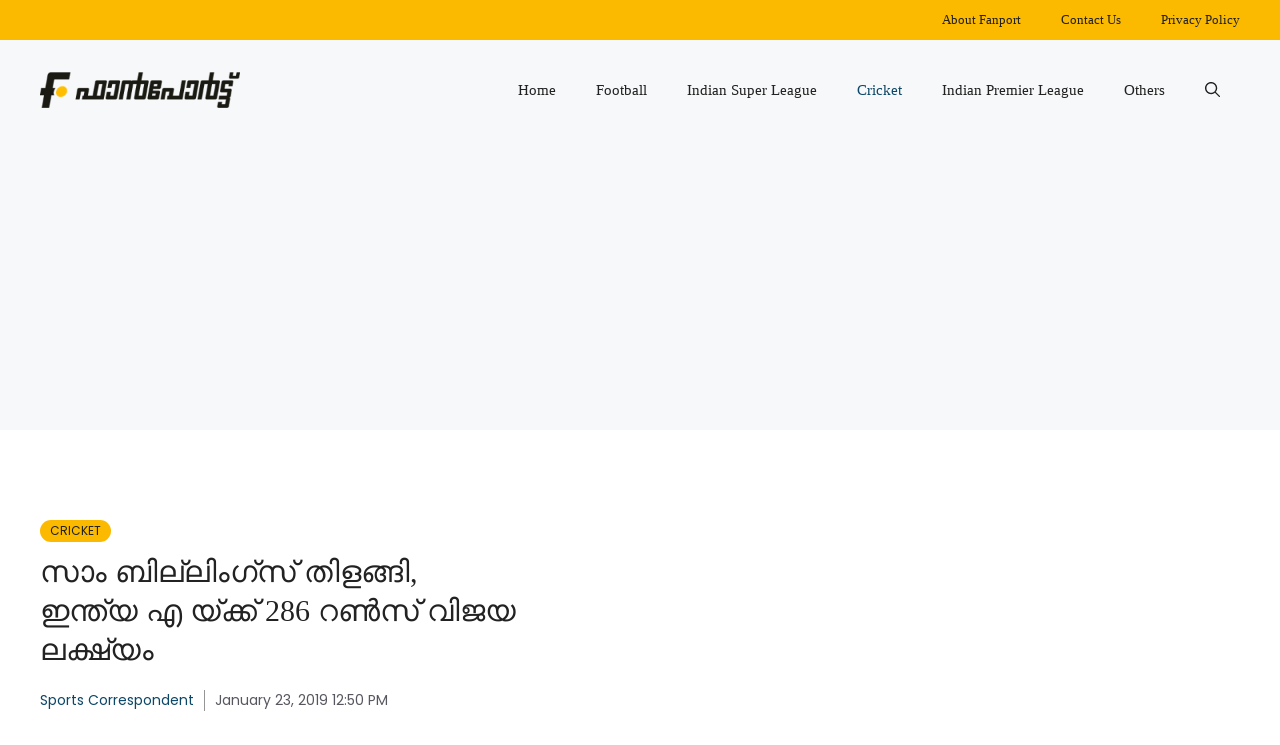

--- FILE ---
content_type: text/html; charset=utf-8
request_url: https://www.google.com/recaptcha/api2/aframe
body_size: 266
content:
<!DOCTYPE HTML><html><head><meta http-equiv="content-type" content="text/html; charset=UTF-8"></head><body><script nonce="dL1e0pxbP4sBTI295jtC1Q">/** Anti-fraud and anti-abuse applications only. See google.com/recaptcha */ try{var clients={'sodar':'https://pagead2.googlesyndication.com/pagead/sodar?'};window.addEventListener("message",function(a){try{if(a.source===window.parent){var b=JSON.parse(a.data);var c=clients[b['id']];if(c){var d=document.createElement('img');d.src=c+b['params']+'&rc='+(localStorage.getItem("rc::a")?sessionStorage.getItem("rc::b"):"");window.document.body.appendChild(d);sessionStorage.setItem("rc::e",parseInt(sessionStorage.getItem("rc::e")||0)+1);localStorage.setItem("rc::h",'1769290186519');}}}catch(b){}});window.parent.postMessage("_grecaptcha_ready", "*");}catch(b){}</script></body></html>